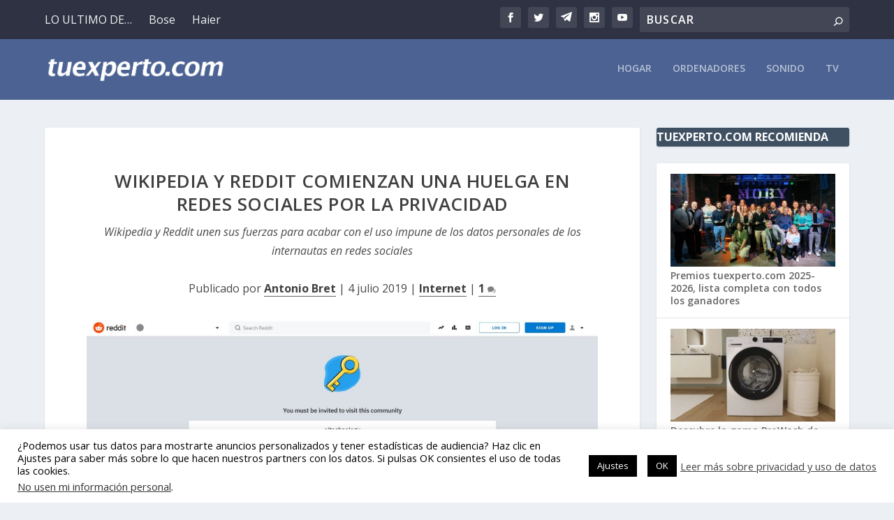

--- FILE ---
content_type: text/html; charset=utf-8
request_url: https://www.google.com/recaptcha/api2/aframe
body_size: 267
content:
<!DOCTYPE HTML><html><head><meta http-equiv="content-type" content="text/html; charset=UTF-8"></head><body><script nonce="pXOOOfmxkA_07nHVDle-YQ">/** Anti-fraud and anti-abuse applications only. See google.com/recaptcha */ try{var clients={'sodar':'https://pagead2.googlesyndication.com/pagead/sodar?'};window.addEventListener("message",function(a){try{if(a.source===window.parent){var b=JSON.parse(a.data);var c=clients[b['id']];if(c){var d=document.createElement('img');d.src=c+b['params']+'&rc='+(localStorage.getItem("rc::a")?sessionStorage.getItem("rc::b"):"");window.document.body.appendChild(d);sessionStorage.setItem("rc::e",parseInt(sessionStorage.getItem("rc::e")||0)+1);localStorage.setItem("rc::h",'1765776057870');}}}catch(b){}});window.parent.postMessage("_grecaptcha_ready", "*");}catch(b){}</script></body></html>